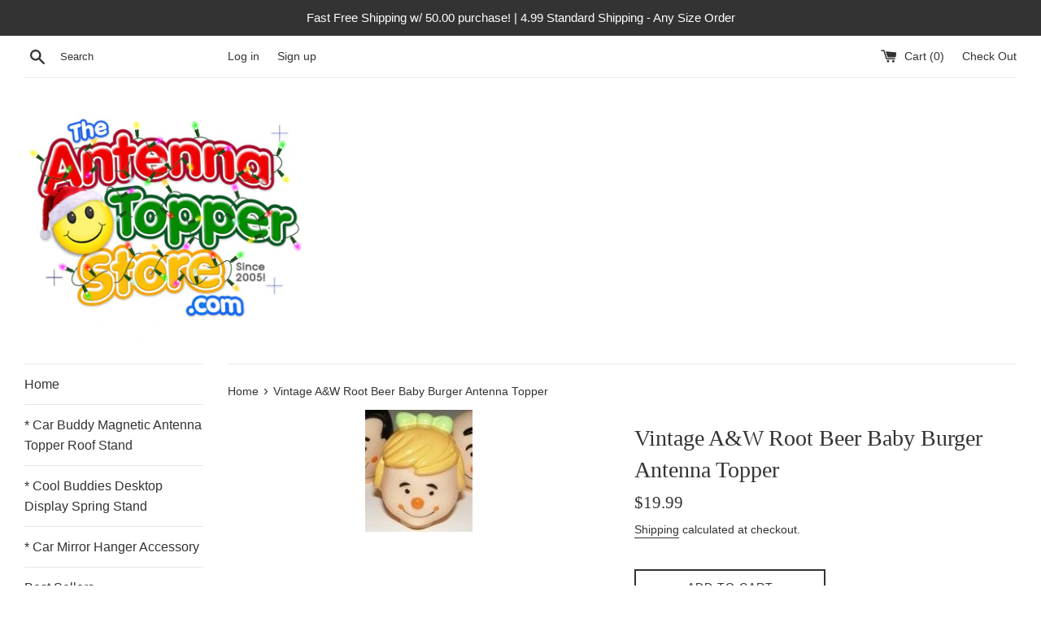

--- FILE ---
content_type: text/plain; charset=utf-8
request_url: https://sp-micro-proxy.b-cdn.net/micro?unique_id=theantennatopperstore.myshopify.com
body_size: 4049
content:
{"site":{"free_plan_limit_reached":false,"billing_status":"active","billing_active":true,"pricing_plan_required":false,"settings":{"proof_mobile_position":"Top","proof_desktop_position":"Bottom Right","proof_pop_size":"small","proof_start_delay_time":3,"proof_time_between":3,"proof_display_time":5,"proof_visible":false,"proof_cycle":true,"proof_mobile_enabled":true,"proof_desktop_enabled":true,"proof_tablet_enabled":true,"proof_locale":"en","proof_show_powered_by":false},"site_integrations":[{"id":"1384254","enabled":true,"integration":{"name":"Shopify Abandoned Cart","handle":"shopify_abandoned_cart","pro":true},"settings":{"proof_onclick_new_tab":null,"proof_exclude_pages":["cart"],"proof_include_pages":[],"proof_display_pages_mode":"excluded","proof_minimum_activity_sessions":2,"proof_height":110,"proof_bottom":15,"proof_top":10,"proof_right":15,"proof_left":10,"proof_background_color":"#fff","proof_background_image_url":"","proof_font_color":"#333","proof_border_radius":8,"proof_padding_top":0,"proof_padding_bottom":0,"proof_padding_left":8,"proof_padding_right":16,"proof_icon_color":null,"proof_icon_background_color":null,"proof_hours_before_obscure":20,"proof_minimum_review_rating":5,"proof_highlights_color":"#F89815","proof_display_review":true,"proof_show_review_on_hover":false,"proof_summary_time_range":1440,"proof_summary_minimum_count":10,"proof_show_media":true,"proof_show_message":true,"proof_media_url":null,"proof_media_position":"top","proof_nudge_click_url":null,"proof_icon_url":null,"proof_icon_mode":null,"proof_icon_enabled":false},"template":{"id":"184","body":{"top":"You left something in your cart!","middle":"Visit cart to complete your purchase."},"raw_body":"<top>You left something in your cart!</top><middle>Visit cart to complete your purchase.</middle>","locale":"en"}},{"id":"771886","enabled":true,"integration":{"name":"Shopify Purchase","handle":"shopify_api_purchase","pro":false},"settings":{"proof_onclick_new_tab":null,"proof_exclude_pages":null,"proof_include_pages":[],"proof_display_pages_mode":"excluded","proof_minimum_activity_sessions":2,"proof_height":110,"proof_bottom":15,"proof_top":10,"proof_right":15,"proof_left":10,"proof_background_color":"#fff","proof_background_image_url":"","proof_font_color":"#333","proof_border_radius":8,"proof_padding_top":0,"proof_padding_bottom":0,"proof_padding_left":8,"proof_padding_right":16,"proof_icon_color":null,"proof_icon_background_color":null,"proof_hours_before_obscure":20,"proof_minimum_review_rating":5,"proof_highlights_color":"#fdcb6e","proof_display_review":true,"proof_show_review_on_hover":true,"proof_summary_time_range":1440,"proof_summary_minimum_count":10,"proof_show_media":false,"proof_show_message":false,"proof_media_url":null,"proof_media_position":null,"proof_nudge_click_url":null,"proof_icon_url":null,"proof_icon_mode":null,"proof_icon_enabled":false},"template":{"id":"4","body":{"top":"{{first_name}} in {{city}}, {{province}} {{country}}","middle":"Purchased {{product_title}}"},"raw_body":"<top>{{first_name}} in {{city}}, {{province}} {{country}}</top><middle>Purchased {{product_title}}</middle>","locale":"en"}},{"id":"771885","enabled":true,"integration":{"name":"Shopify Add To Cart","handle":"shopify_storefront_add_to_cart","pro":false},"settings":{"proof_onclick_new_tab":null,"proof_exclude_pages":null,"proof_include_pages":[],"proof_display_pages_mode":"excluded","proof_minimum_activity_sessions":2,"proof_height":110,"proof_bottom":15,"proof_top":10,"proof_right":15,"proof_left":10,"proof_background_color":"#fff","proof_background_image_url":"","proof_font_color":"#333","proof_border_radius":8,"proof_padding_top":0,"proof_padding_bottom":0,"proof_padding_left":8,"proof_padding_right":16,"proof_icon_color":null,"proof_icon_background_color":null,"proof_hours_before_obscure":20,"proof_minimum_review_rating":5,"proof_highlights_color":"#fdcb6e","proof_display_review":true,"proof_show_review_on_hover":true,"proof_summary_time_range":1440,"proof_summary_minimum_count":10,"proof_show_media":false,"proof_show_message":false,"proof_media_url":null,"proof_media_position":null,"proof_nudge_click_url":null,"proof_icon_url":null,"proof_icon_mode":null,"proof_icon_enabled":false},"template":{"id":"36","body":{"top":"{{first_name}} in {{city}}, {{province}} {{country}}","middle":"Added to Cart {{product_title}}"},"raw_body":"<top>{{first_name}} in {{city}}, {{province}} {{country}}</top><middle>Added to Cart {{product_title}}</middle>","locale":"en"}}],"events":[{"id":"244580268","created_at":"2026-01-26T21:28:46.391Z","variables":{"first_name":"Someone","city":"Fairborn","province":"Ohio","province_code":"OH","country":"United States","country_code":"US","product_title":"Tenna Tops Patriotic American USA Flag Car Antenna Ball"},"click_url":"https://www.theantennatopperstore.com/products/tenna-tops-american-flag-car-antenna-topper","image_url":"https://cdn.shopify.com/s/files/1/0051/5781/4318/products/americanflag9_1.jpg?v=1667954983","product":{"id":"36241077","product_id":"4469834416174","title":"Tenna Tops Patriotic American USA Flag Car Antenna Ball","created_at":"2020-03-22T20:32:40.000Z","updated_at":"2025-11-28T05:03:04.359Z","published_at":"2020-03-22T20:32:29.000Z"},"site_integration":{"id":"771885","enabled":true,"integration":{"name":"Shopify Add To Cart","handle":"shopify_storefront_add_to_cart","pro":false},"template":{"id":"36","body":{"top":"{{first_name}} in {{city}}, {{province}} {{country}}","middle":"Added to Cart {{product_title}}"},"raw_body":"<top>{{first_name}} in {{city}}, {{province}} {{country}}</top><middle>Added to Cart {{product_title}}</middle>","locale":"en"}}},{"id":"244575910","created_at":"2026-01-26T19:42:35.971Z","variables":{"first_name":"Someone","city":"Lloydminster","province":"Alberta","province_code":"AB","country":"Canada","country_code":"CA","product_title":"HappyBalls Cowboy Car, Truck, SUV Antenna Topper"},"click_url":"https://www.theantennatopperstore.com/products/happyballs-cowboy-car-antenna-topper","image_url":"https://cdn.shopify.com/s/files/1/0051/5781/4318/products/Cowboy_1000pxls.jpg?v=1611729758","product":{"id":"36240952","product_id":"4469831761966","title":"HappyBalls Cowboy Car, Truck, SUV Antenna Topper","created_at":"2020-03-22T20:27:54.000Z","updated_at":"2025-12-08T18:20:05.677Z","published_at":"2020-03-22T20:27:46.000Z"},"site_integration":{"id":"771885","enabled":true,"integration":{"name":"Shopify Add To Cart","handle":"shopify_storefront_add_to_cart","pro":false},"template":{"id":"36","body":{"top":"{{first_name}} in {{city}}, {{province}} {{country}}","middle":"Added to Cart {{product_title}}"},"raw_body":"<top>{{first_name}} in {{city}}, {{province}} {{country}}</top><middle>Added to Cart {{product_title}}</middle>","locale":"en"}}},{"id":"244494206","created_at":null,"variables":{"first_name":"Someone","city":"San Jose","province":"California","province_code":"CA","country":"United States","country_code":"US","product_title":"*Vintage* 2001 The Original Shrek Dreamworks Antenna Topper (Extremely Rare) (New in Package)"},"click_url":"https://www.theantennatopperstore.com/products/vintage-2001-the-original-shrek-antenna-topper-extremely-rare","image_url":"https://cdn.shopify.com/s/files/1/0051/5781/4318/files/shrek20250714_170532.jpg?v=1765752991","product":{"id":"63977653","product_id":"7181316948014","title":"*Vintage* 2001 The Original Shrek Dreamworks Antenna Topper (Extremely Rare) (New in Package)","created_at":"2025-07-22T16:26:25.400Z","updated_at":"2025-12-14T22:56:32.561Z","published_at":"2025-07-22T16:26:22.000Z"},"site_integration":{"id":"771885","enabled":true,"integration":{"name":"Shopify Add To Cart","handle":"shopify_storefront_add_to_cart","pro":false},"template":{"id":"36","body":{"top":"{{first_name}} in {{city}}, {{province}} {{country}}","middle":"Added to Cart {{product_title}}"},"raw_body":"<top>{{first_name}} in {{city}}, {{province}} {{country}}</top><middle>Added to Cart {{product_title}}</middle>","locale":"en"}}},{"id":"244491097","created_at":null,"variables":{"first_name":"Someone","city":"Torrance","province":"California","province_code":"CA","country":"United States","country_code":"US","product_title":"Kansas City Chiefs Car Antenna Topper (NFL Football)"},"click_url":"https://www.theantennatopperstore.com/products/kansas-city-chiefs-car-antenna-topper","image_url":"https://cdn.shopify.com/s/files/1/0051/5781/4318/products/Kansas_City_Chiefs.jpg?v=1607077354","product":{"id":"36241003","product_id":"4469835071534","title":"Kansas City Chiefs Car Antenna Topper (NFL Football)","created_at":"2020-03-22T20:33:57.000Z","updated_at":"2025-12-02T12:15:14.936Z","published_at":"2020-03-22T20:33:50.000Z"},"site_integration":{"id":"771885","enabled":true,"integration":{"name":"Shopify Add To Cart","handle":"shopify_storefront_add_to_cart","pro":false},"template":{"id":"36","body":{"top":"{{first_name}} in {{city}}, {{province}} {{country}}","middle":"Added to Cart {{product_title}}"},"raw_body":"<top>{{first_name}} in {{city}}, {{province}} {{country}}</top><middle>Added to Cart {{product_title}}</middle>","locale":"en"}}},{"id":"244332711","created_at":null,"variables":{"first_name":"Someone","city":"Niagara Falls","province":"Ontario","province_code":"ON","country":"Canada","country_code":"CA","product_title":"*Vintage* Mickey Golf Ball Car Antenna Topper"},"click_url":"https://www.theantennatopperstore.com/products/last-one-disney-mickey-mouse-golf-ball-antenna-topper-desktop-bobble-buddy","image_url":"https://cdn.shopify.com/s/files/1/0051/5781/4318/products/mickeymousedisneygolf.jpg?v=1639221360","product":{"id":"36335819","product_id":"4684910592046","title":"*Vintage* Mickey Golf Ball Car Antenna Topper","created_at":"2020-12-02T09:25:59.000Z","updated_at":"2025-12-14T22:09:48.851Z","published_at":"2020-12-02T09:25:59.000Z"},"site_integration":{"id":"771885","enabled":true,"integration":{"name":"Shopify Add To Cart","handle":"shopify_storefront_add_to_cart","pro":false},"template":{"id":"36","body":{"top":"{{first_name}} in {{city}}, {{province}} {{country}}","middle":"Added to Cart {{product_title}}"},"raw_body":"<top>{{first_name}} in {{city}}, {{province}} {{country}}</top><middle>Added to Cart {{product_title}}</middle>","locale":"en"}}},{"id":"244323629","created_at":null,"variables":{"first_name":"Someone","city":"Norwood","province":"Colorado","province_code":"CO","country":"United States","country_code":"US","product_title":"Tenna Tops Patriotic American USA Flag Car Antenna Ball"},"click_url":"https://www.theantennatopperstore.com/products/tenna-tops-american-flag-car-antenna-topper","image_url":"https://cdn.shopify.com/s/files/1/0051/5781/4318/products/americanflag9_1.jpg?v=1667954983","product":{"id":"36241077","product_id":"4469834416174","title":"Tenna Tops Patriotic American USA Flag Car Antenna Ball","created_at":"2020-03-22T20:32:40.000Z","updated_at":"2025-11-28T05:03:04.359Z","published_at":"2020-03-22T20:32:29.000Z"},"site_integration":{"id":"771885","enabled":true,"integration":{"name":"Shopify Add To Cart","handle":"shopify_storefront_add_to_cart","pro":false},"template":{"id":"36","body":{"top":"{{first_name}} in {{city}}, {{province}} {{country}}","middle":"Added to Cart {{product_title}}"},"raw_body":"<top>{{first_name}} in {{city}}, {{province}} {{country}}</top><middle>Added to Cart {{product_title}}</middle>","locale":"en"}}},{"id":"244321156","created_at":null,"variables":{"first_name":"Someone","city":"Stanwood","province":"Washington","province_code":"WA","country":"United States","country_code":"US","product_title":"South Park (Timmy) Car Antenna Topper"},"click_url":"https://www.theantennatopperstore.com/products/south-park-timmy-car-antenna-topper-desktop-spring-stand-bobble","image_url":"https://cdn.shopify.com/s/files/1/0051/5781/4318/products/2SouthparkTimmy-500x500.jpg?v=1596152844","product":{"id":"36241060","product_id":"4625191370798","title":"South Park (Timmy) Car Antenna Topper","created_at":"2020-07-30T23:47:00.000Z","updated_at":"2025-07-24T22:40:32.387Z","published_at":"2020-07-30T23:47:00.000Z"},"site_integration":{"id":"771885","enabled":true,"integration":{"name":"Shopify Add To Cart","handle":"shopify_storefront_add_to_cart","pro":false},"template":{"id":"36","body":{"top":"{{first_name}} in {{city}}, {{province}} {{country}}","middle":"Added to Cart {{product_title}}"},"raw_body":"<top>{{first_name}} in {{city}}, {{province}} {{country}}</top><middle>Added to Cart {{product_title}}</middle>","locale":"en"}}},{"id":"244250992","created_at":null,"variables":{"first_name":"Someone","city":"Greer","province":"South Carolina","province_code":"SC","country":"United States","country_code":"US","product_title":"HappyBalls Grad Graduate Car Antenna Topper"},"click_url":"https://www.theantennatopperstore.com/products/happy-grad","image_url":"https://cdn.shopify.com/s/files/1/0051/5781/4318/products/21.jpg?v=1584909858","product":{"id":"36240951","product_id":"4469841690670","title":"HappyBalls Grad Graduate Car Antenna Topper","created_at":"2020-03-22T20:44:17.000Z","updated_at":"2025-06-07T18:55:08.846Z","published_at":"2020-03-22T20:44:16.000Z"},"site_integration":{"id":"771885","enabled":true,"integration":{"name":"Shopify Add To Cart","handle":"shopify_storefront_add_to_cart","pro":false},"template":{"id":"36","body":{"top":"{{first_name}} in {{city}}, {{province}} {{country}}","middle":"Added to Cart {{product_title}}"},"raw_body":"<top>{{first_name}} in {{city}}, {{province}} {{country}}</top><middle>Added to Cart {{product_title}}</middle>","locale":"en"}}},{"id":"244214545","created_at":null,"variables":{"first_name":"Someone","city":"Fort Myers","province":"Florida","province_code":"FL","country":"United States","country_code":"US","product_title":"HappyBalls Cowgirl Car, Truck, Jeep Antenna Topper"},"click_url":"https://www.theantennatopperstore.com/products/happyballs-cowgirl-car-antenna-topper-mirror-dangler-auto-dashboard-buddy","image_url":"https://cdn.shopify.com/s/files/1/0051/5781/4318/files/cowgirl_4.jpg?v=1706238654","product":{"id":"58991231","product_id":"6948335812654","title":"HappyBalls Cowgirl Car, Truck, Jeep Antenna Topper","created_at":"2024-01-26T03:08:52.000Z","updated_at":"2026-01-20T17:26:33.788Z","published_at":"2024-01-26T03:08:52.000Z"},"site_integration":{"id":"771886","enabled":true,"integration":{"name":"Shopify Purchase","handle":"shopify_api_purchase","pro":false},"template":{"id":"4","body":{"top":"{{first_name}} in {{city}}, {{province}} {{country}}","middle":"Purchased {{product_title}}"},"raw_body":"<top>{{first_name}} in {{city}}, {{province}} {{country}}</top><middle>Purchased {{product_title}}</middle>","locale":"en"}}},{"id":"244129686","created_at":null,"variables":{"first_name":"Someone","city":"Rochester","province":"New York","province_code":"NY","country":"United States","country_code":"US","product_title":"Tenna Tops Gingerbread Car Antenna Topper"},"click_url":"https://www.theantennatopperstore.com/products/tenna-tops-gingerbread-car-antenna-topper","image_url":"https://cdn.shopify.com/s/files/1/0051/5781/4318/products/Gingerbread_Man.jpg?v=1607078977","product":{"id":"36241117","product_id":"4469833891886","title":"Tenna Tops Gingerbread Car Antenna Topper","created_at":"2020-03-22T20:31:34.000Z","updated_at":"2026-01-18T23:23:25.652Z","published_at":"2020-03-22T20:31:26.000Z"},"site_integration":{"id":"771886","enabled":true,"integration":{"name":"Shopify Purchase","handle":"shopify_api_purchase","pro":false},"template":{"id":"4","body":{"top":"{{first_name}} in {{city}}, {{province}} {{country}}","middle":"Purchased {{product_title}}"},"raw_body":"<top>{{first_name}} in {{city}}, {{province}} {{country}}</top><middle>Purchased {{product_title}}</middle>","locale":"en"}}},{"id":"244129225","created_at":null,"variables":{"first_name":"Someone","city":"Rochester","province":"New York","province_code":"NY","country":"United States","country_code":"US","product_title":"Tenna Tops Gingerbread Car Antenna Topper"},"click_url":"https://www.theantennatopperstore.com/products/tenna-tops-gingerbread-car-antenna-topper","image_url":"https://cdn.shopify.com/s/files/1/0051/5781/4318/products/Gingerbread_Man.jpg?v=1607078977","product":{"id":"36241117","product_id":"4469833891886","title":"Tenna Tops Gingerbread Car Antenna Topper","created_at":"2020-03-22T20:31:34.000Z","updated_at":"2026-01-18T23:23:25.652Z","published_at":"2020-03-22T20:31:26.000Z"},"site_integration":{"id":"771885","enabled":true,"integration":{"name":"Shopify Add To Cart","handle":"shopify_storefront_add_to_cart","pro":false},"template":{"id":"36","body":{"top":"{{first_name}} in {{city}}, {{province}} {{country}}","middle":"Added to Cart {{product_title}}"},"raw_body":"<top>{{first_name}} in {{city}}, {{province}} {{country}}</top><middle>Added to Cart {{product_title}}</middle>","locale":"en"}}},{"id":"244121760","created_at":null,"variables":{"first_name":"Someone","city":"Tulsa","province":"Oklahoma","province_code":"OK","country":"United States","country_code":"US","product_title":"Tenna Tops Flying Pig Car Antenna Topper"},"click_url":"https://www.theantennatopperstore.com/products/tenna-tops-flying-pig-car-antenna-topper","image_url":"https://cdn.shopify.com/s/files/1/0051/5781/4318/products/9_Front.jpg?v=1607248994","product":{"id":"36241090","product_id":"4469836480558","title":"Tenna Tops Flying Pig Car Antenna Topper","created_at":"2020-03-22T20:36:29.000Z","updated_at":"2025-12-17T12:11:40.974Z","published_at":"2020-03-22T20:36:21.000Z"},"site_integration":{"id":"771885","enabled":true,"integration":{"name":"Shopify Add To Cart","handle":"shopify_storefront_add_to_cart","pro":false},"template":{"id":"36","body":{"top":"{{first_name}} in {{city}}, {{province}} {{country}}","middle":"Added to Cart {{product_title}}"},"raw_body":"<top>{{first_name}} in {{city}}, {{province}} {{country}}</top><middle>Added to Cart {{product_title}}</middle>","locale":"en"}}},{"id":"244097183","created_at":null,"variables":{"first_name":"Someone","city":"Brisbane","province":"Queensland","province_code":"QLD","country":"Australia","country_code":"AU","product_title":"Coolballs \"Bright One\" White Light Bulb Car Antenna Topper"},"click_url":"https://www.theantennatopperstore.com/products/coolballs-bright-one-white-light-bulb-car-antenna-topper-mirror-dangler-auto-dashboard-accessory","image_url":"https://cdn.shopify.com/s/files/1/0051/5781/4318/products/whitelightbulb.jpg?v=1645423028","product":{"id":"50386068","product_id":"6751558762542","title":"Coolballs \"Bright One\" White Light Bulb Car Antenna Topper","created_at":"2022-02-21T05:55:44.000Z","updated_at":"2025-04-26T04:08:22.166Z","published_at":"2022-02-21T05:55:44.000Z"},"site_integration":{"id":"771885","enabled":true,"integration":{"name":"Shopify Add To Cart","handle":"shopify_storefront_add_to_cart","pro":false},"template":{"id":"36","body":{"top":"{{first_name}} in {{city}}, {{province}} {{country}}","middle":"Added to Cart {{product_title}}"},"raw_body":"<top>{{first_name}} in {{city}}, {{province}} {{country}}</top><middle>Added to Cart {{product_title}}</middle>","locale":"en"}}},{"id":"244022823","created_at":null,"variables":{"first_name":"Someone","city":"Dayton","province":"Ohio","province_code":"OH","country":"United States","country_code":"US","product_title":"Cincinnati Reds Car Antenna Topper (MLB Baseball)"},"click_url":"https://www.theantennatopperstore.com/products/cincinnati-reds-mlb-baseball-car-antenna-topper-desktop-spring-stand-bobble","image_url":"https://cdn.shopify.com/s/files/1/0051/5781/4318/products/500Reds.jpg?v=1586234956","product":{"id":"36240873","product_id":"4483362127918","title":"Cincinnati Reds Car Antenna Topper (MLB Baseball)","created_at":"2020-04-07T04:46:21.000Z","updated_at":"2026-01-16T19:19:30.475Z","published_at":"2020-04-07T04:46:21.000Z"},"site_integration":{"id":"771886","enabled":true,"integration":{"name":"Shopify Purchase","handle":"shopify_api_purchase","pro":false},"template":{"id":"4","body":{"top":"{{first_name}} in {{city}}, {{province}} {{country}}","middle":"Purchased {{product_title}}"},"raw_body":"<top>{{first_name}} in {{city}}, {{province}} {{country}}</top><middle>Purchased {{product_title}}</middle>","locale":"en"}}},{"id":"244022594","created_at":null,"variables":{"first_name":"Someone","city":"Dayton","province":"Ohio","province_code":"OH","country":"United States","country_code":"US","product_title":"Cincinnati Reds Car Antenna Topper (MLB Baseball)"},"click_url":"https://www.theantennatopperstore.com/products/cincinnati-reds-mlb-baseball-car-antenna-topper-desktop-spring-stand-bobble","image_url":"https://cdn.shopify.com/s/files/1/0051/5781/4318/products/500Reds.jpg?v=1586234956","product":{"id":"36240873","product_id":"4483362127918","title":"Cincinnati Reds Car Antenna Topper (MLB Baseball)","created_at":"2020-04-07T04:46:21.000Z","updated_at":"2026-01-16T19:19:30.475Z","published_at":"2020-04-07T04:46:21.000Z"},"site_integration":{"id":"771885","enabled":true,"integration":{"name":"Shopify Add To Cart","handle":"shopify_storefront_add_to_cart","pro":false},"template":{"id":"36","body":{"top":"{{first_name}} in {{city}}, {{province}} {{country}}","middle":"Added to Cart {{product_title}}"},"raw_body":"<top>{{first_name}} in {{city}}, {{province}} {{country}}</top><middle>Added to Cart {{product_title}}</middle>","locale":"en"}}},{"id":"243999857","created_at":null,"variables":{"first_name":"Someone","city":"Brisbane","province":"Queensland","province_code":"QLD","country":"Australia","country_code":"AU","product_title":"Coolballs \"Bright One\" Yellow Light Bulb Car Antenna Topper"},"click_url":"https://www.theantennatopperstore.com/products/yellow-light-bulb","image_url":"https://cdn.shopify.com/s/files/1/0051/5781/4318/products/lightbulb_yellow.png?v=1614483337","product":{"id":"36240866","product_id":"4469840150574","title":"Coolballs \"Bright One\" Yellow Light Bulb Car Antenna Topper","created_at":"2020-03-22T20:41:59.000Z","updated_at":"2025-10-12T16:37:47.675Z","published_at":"2020-03-22T20:41:53.000Z"},"site_integration":{"id":"771885","enabled":true,"integration":{"name":"Shopify Add To Cart","handle":"shopify_storefront_add_to_cart","pro":false},"template":{"id":"36","body":{"top":"{{first_name}} in {{city}}, {{province}} {{country}}","middle":"Added to Cart {{product_title}}"},"raw_body":"<top>{{first_name}} in {{city}}, {{province}} {{country}}</top><middle>Added to Cart {{product_title}}</middle>","locale":"en"}}},{"id":"243946323","created_at":null,"variables":{"first_name":"Someone","city":"Braselton","province":"Georgia","province_code":"GA","country":"United States","country_code":"US","product_title":"Georgia Bulldogs Car Antenna Topper (College Football)"},"click_url":"https://www.theantennatopperstore.com/products/georgia-bulldogs-car-antenna-topper","image_url":"https://cdn.shopify.com/s/files/1/0051/5781/4318/products/Georgia_Bulldogs4.jpg?v=1606806994","product":{"id":"36240913","product_id":"4469835890734","title":"Georgia Bulldogs Car Antenna Topper (College Football)","created_at":"2020-03-22T20:35:26.000Z","updated_at":"2025-12-02T21:42:35.538Z","published_at":"2020-03-22T20:35:19.000Z"},"site_integration":{"id":"771885","enabled":true,"integration":{"name":"Shopify Add To Cart","handle":"shopify_storefront_add_to_cart","pro":false},"template":{"id":"36","body":{"top":"{{first_name}} in {{city}}, {{province}} {{country}}","middle":"Added to Cart {{product_title}}"},"raw_body":"<top>{{first_name}} in {{city}}, {{province}} {{country}}</top><middle>Added to Cart {{product_title}}</middle>","locale":"en"}}},{"id":"243925801","created_at":null,"variables":{"first_name":"Someone","city":"Madison","province":"Wisconsin","province_code":"WI","country":"United States","country_code":"US","product_title":"Tenna Tops Patriotic American USA Flag Car Antenna Ball"},"click_url":"https://www.theantennatopperstore.com/products/tenna-tops-american-flag-car-antenna-topper","image_url":"https://cdn.shopify.com/s/files/1/0051/5781/4318/products/americanflag9_1.jpg?v=1667954983","product":{"id":"36241077","product_id":"4469834416174","title":"Tenna Tops Patriotic American USA Flag Car Antenna Ball","created_at":"2020-03-22T20:32:40.000Z","updated_at":"2025-11-28T05:03:04.359Z","published_at":"2020-03-22T20:32:29.000Z"},"site_integration":{"id":"771885","enabled":true,"integration":{"name":"Shopify Add To Cart","handle":"shopify_storefront_add_to_cart","pro":false},"template":{"id":"36","body":{"top":"{{first_name}} in {{city}}, {{province}} {{country}}","middle":"Added to Cart {{product_title}}"},"raw_body":"<top>{{first_name}} in {{city}}, {{province}} {{country}}</top><middle>Added to Cart {{product_title}}</middle>","locale":"en"}}},{"id":"243894087","created_at":null,"variables":{"first_name":"Someone","city":"Amelia","province":"Ohio","province_code":"OH","country":"United States","country_code":"US","product_title":"Minnesota Vikings Helmet Car Antenna Topper (NFL Football)"},"click_url":"https://www.theantennatopperstore.com/products/minnesota-vikings-car-antenna-topper","image_url":"https://cdn.shopify.com/s/files/1/0051/5781/4318/products/Vikings.jpg?v=1650172313","product":{"id":"51216104","product_id":"6769932894254","title":"Minnesota Vikings Helmet Car Antenna Topper (NFL Football)","created_at":"2022-04-17T05:11:53.000Z","updated_at":"2025-02-09T19:01:48.600Z","published_at":"2022-04-17T05:11:43.000Z"},"site_integration":{"id":"771885","enabled":true,"integration":{"name":"Shopify Add To Cart","handle":"shopify_storefront_add_to_cart","pro":false},"template":{"id":"36","body":{"top":"{{first_name}} in {{city}}, {{province}} {{country}}","middle":"Added to Cart {{product_title}}"},"raw_body":"<top>{{first_name}} in {{city}}, {{province}} {{country}}</top><middle>Added to Cart {{product_title}}</middle>","locale":"en"}}},{"id":"243878959","created_at":null,"variables":{"first_name":"Someone","city":"Neenah","province":"Wisconsin","province_code":"WI","country":"United States","country_code":"US","product_title":"Tenna Tops Flip Flop Sandal Car Antenna Topper (Beach Babe)"},"click_url":"https://www.theantennatopperstore.com/products/tenna-tops-flip-flop-sandal-car-antenna-topper-desktop-bobble-buddy-beach","image_url":"https://cdn.shopify.com/s/files/1/0051/5781/4318/products/RodrigoFlipFlopSandalbeachPalmTree1.jpg?v=1619162818","product":{"id":"43365771","product_id":"6555628404782","title":"Tenna Tops Flip Flop Sandal Car Antenna Topper (Beach Babe)","created_at":"2021-04-23T07:25:00.000Z","updated_at":"2025-12-09T18:50:14.933Z","published_at":"2021-04-23T07:25:00.000Z"},"site_integration":{"id":"771885","enabled":true,"integration":{"name":"Shopify Add To Cart","handle":"shopify_storefront_add_to_cart","pro":false},"template":{"id":"36","body":{"top":"{{first_name}} in {{city}}, {{province}} {{country}}","middle":"Added to Cart {{product_title}}"},"raw_body":"<top>{{first_name}} in {{city}}, {{province}} {{country}}</top><middle>Added to Cart {{product_title}}</middle>","locale":"en"}}},{"id":"243792556","created_at":null,"variables":{"first_name":"Someone","city":"Newport","province":"Tennessee","province_code":"TN","country":"United States","country_code":"US","product_title":"Tennessee Volunteers Car Antenna Topper (College Football)"},"click_url":"https://www.theantennatopperstore.com/products/tennessee-volunteers","image_url":"https://cdn.shopify.com/s/files/1/0051/5781/4318/products/Tennessee.jpg?v=1613634227","product":{"id":"36240982","product_id":"4469841788974","title":"Tennessee Volunteers Car Antenna Topper (College Football)","created_at":"2020-03-22T20:44:23.000Z","updated_at":"2026-01-12T12:08:16.582Z","published_at":"2020-03-22T20:44:20.000Z"},"site_integration":{"id":"771886","enabled":true,"integration":{"name":"Shopify Purchase","handle":"shopify_api_purchase","pro":false},"template":{"id":"4","body":{"top":"{{first_name}} in {{city}}, {{province}} {{country}}","middle":"Purchased {{product_title}}"},"raw_body":"<top>{{first_name}} in {{city}}, {{province}} {{country}}</top><middle>Purchased {{product_title}}</middle>","locale":"en"}}},{"id":"243745567","created_at":null,"variables":{"first_name":"Someone","city":"Austin","province":"Texas","province_code":"TX","country":"United States","country_code":"US","product_title":"Coolballs Cool Dude Black Bandana Car, Truck, Jeep Antenna Topper"},"click_url":"https://www.theantennatopperstore.com/products/coolballs-cool-bandana-dude-car-antenna-topper","image_url":"https://cdn.shopify.com/s/files/1/0051/5781/4318/files/CoolDudeBandanaBlack.jpg?v=1706985505","product":{"id":"58875953","product_id":"6943749996590","title":"Coolballs Cool Dude Black Bandana Car, Truck, Jeep Antenna Topper","created_at":"2024-01-12T18:25:20.000Z","updated_at":"2026-01-11T20:18:43.533Z","published_at":"2024-02-03T18:36:58.000Z"},"site_integration":{"id":"771885","enabled":true,"integration":{"name":"Shopify Add To Cart","handle":"shopify_storefront_add_to_cart","pro":false},"template":{"id":"36","body":{"top":"{{first_name}} in {{city}}, {{province}} {{country}}","middle":"Added to Cart {{product_title}}"},"raw_body":"<top>{{first_name}} in {{city}}, {{province}} {{country}}</top><middle>Added to Cart {{product_title}}</middle>","locale":"en"}}},{"id":"243738811","created_at":null,"variables":{"first_name":"Someone","city":"League City","province":"Texas","province_code":"TX","country":"United States","country_code":"US","product_title":"Tenna Tops Pink Daisy Car Antenna Topper"},"click_url":"https://www.theantennatopperstore.com/products/tenna-tops-pink-daisy-car-antenna-topper","image_url":"https://cdn.shopify.com/s/files/1/0051/5781/4318/products/16_Front.jpg?v=1612686738","product":{"id":"36241096","product_id":"4469834285102","title":"Tenna Tops Pink Daisy Car Antenna Topper","created_at":"2020-03-22T20:32:18.000Z","updated_at":"2025-03-01T19:10:34.049Z","published_at":"2020-03-22T20:32:10.000Z"},"site_integration":{"id":"771885","enabled":true,"integration":{"name":"Shopify Add To Cart","handle":"shopify_storefront_add_to_cart","pro":false},"template":{"id":"36","body":{"top":"{{first_name}} in {{city}}, {{province}} {{country}}","middle":"Added to Cart {{product_title}}"},"raw_body":"<top>{{first_name}} in {{city}}, {{province}} {{country}}</top><middle>Added to Cart {{product_title}}</middle>","locale":"en"}}},{"id":"243738445","created_at":null,"variables":{"first_name":"Someone","city":"League City","province":"Texas","province_code":"TX","country":"United States","country_code":"US","product_title":"Tenna Tops Pink Daisy Car Antenna Topper"},"click_url":"https://www.theantennatopperstore.com/products/tenna-tops-pink-daisy-car-antenna-topper","image_url":"https://cdn.shopify.com/s/files/1/0051/5781/4318/products/16_Front.jpg?v=1612686738","product":{"id":"36241096","product_id":"4469834285102","title":"Tenna Tops Pink Daisy Car Antenna Topper","created_at":"2020-03-22T20:32:18.000Z","updated_at":"2025-03-01T19:10:34.049Z","published_at":"2020-03-22T20:32:10.000Z"},"site_integration":{"id":"771885","enabled":true,"integration":{"name":"Shopify Add To Cart","handle":"shopify_storefront_add_to_cart","pro":false},"template":{"id":"36","body":{"top":"{{first_name}} in {{city}}, {{province}} {{country}}","middle":"Added to Cart {{product_title}}"},"raw_body":"<top>{{first_name}} in {{city}}, {{province}} {{country}}</top><middle>Added to Cart {{product_title}}</middle>","locale":"en"}}},{"id":"243600545","created_at":null,"variables":{"first_name":"Someone","city":"Bourg","province":"Louisiana","province_code":"LA","country":"United States","country_code":"US","product_title":"Tenna Tops Flip Flop Sandal Car Antenna Topper (Beach Babe)"},"click_url":"https://www.theantennatopperstore.com/products/tenna-tops-flip-flop-sandal-car-antenna-topper-desktop-bobble-buddy-beach","image_url":"https://cdn.shopify.com/s/files/1/0051/5781/4318/products/RodrigoFlipFlopSandalbeachPalmTree1.jpg?v=1619162818","product":{"id":"43365771","product_id":"6555628404782","title":"Tenna Tops Flip Flop Sandal Car Antenna Topper (Beach Babe)","created_at":"2021-04-23T07:25:00.000Z","updated_at":"2025-12-09T18:50:14.933Z","published_at":"2021-04-23T07:25:00.000Z"},"site_integration":{"id":"771885","enabled":true,"integration":{"name":"Shopify Add To Cart","handle":"shopify_storefront_add_to_cart","pro":false},"template":{"id":"36","body":{"top":"{{first_name}} in {{city}}, {{province}} {{country}}","middle":"Added to Cart {{product_title}}"},"raw_body":"<top>{{first_name}} in {{city}}, {{province}} {{country}}</top><middle>Added to Cart {{product_title}}</middle>","locale":"en"}}}]}}